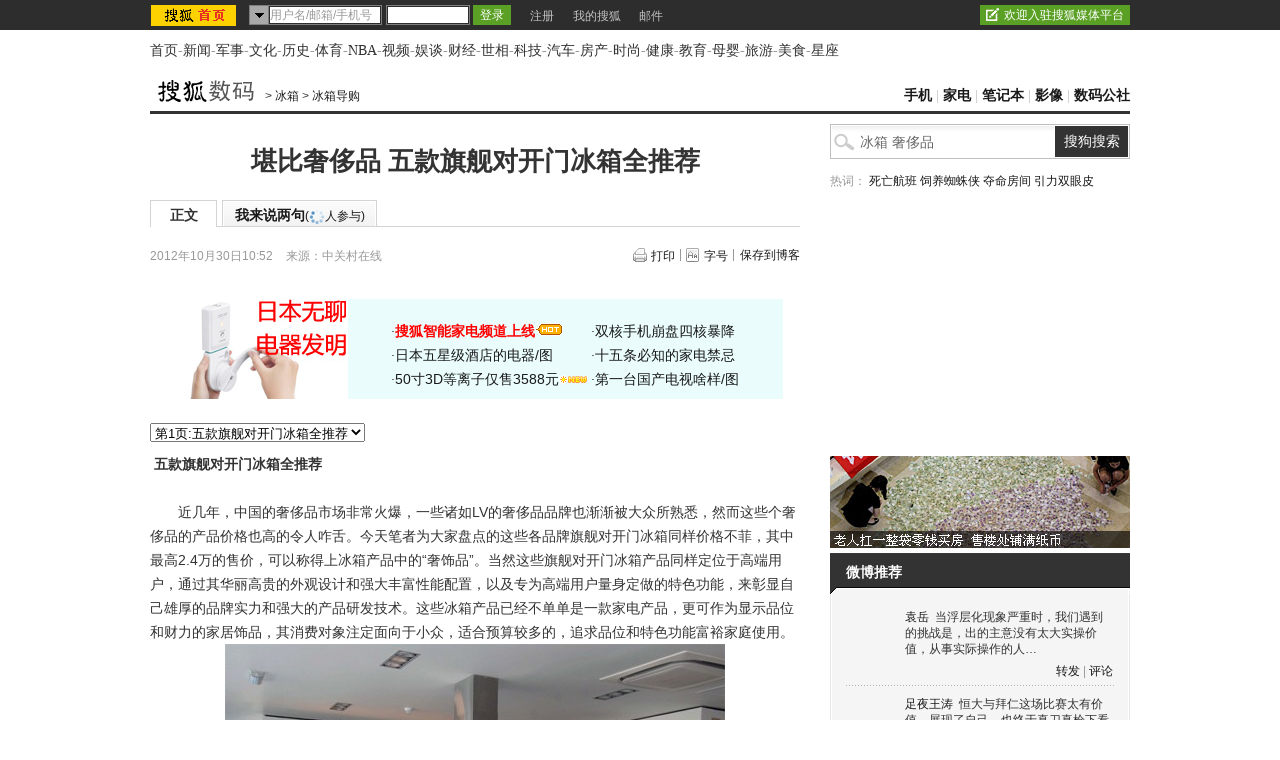

--- FILE ---
content_type: text/html
request_url: http://s.go.sohu.com/adgtr/?callback=sjs_3060209872654755&itemspaceid=10604&adps=5900105&adsrc=1&turn=1&sf=0&pgid=8ce65fc7-70cc-0d62-2de5-c8f04e14bef0&newschn=18&appid=&displaymode=&subid=&SUV=&newsid=&yyid=&smuid=&_=1769099780646
body_size: 59
content:

	sjs_3060209872654755(

[



]

	)



--- FILE ---
content_type: text/html
request_url: http://s.go.sohu.com/adgtr/?callback=sjs_3993055716257045&itemspaceid=14174&adps=3000250&adsrc=1&turn=1&sf=0&pgid=8ce65fc7-70cc-0d62-2de5-c8f04e14bef0&newschn=18&appid=&displaymode=&subid=&SUV=&newsid=&yyid=&smuid=&_=1769099780648
body_size: 59
content:

	sjs_3993055716257045(

[



]

	)



--- FILE ---
content_type: text/html
request_url: http://s.go.sohu.com/adgtr/?itemspaceid=00&ctname=newsbottom.tmp&adsrc=2&bucketid=1&callback=jQuery17109825641921512418_1769099774494&_=1769099782671
body_size: 79
content:

	jQuery17109825641921512418_1769099774494(

[



]

	)



--- FILE ---
content_type: application/javascript
request_url: http://images.sohu.com/bill/default/v5.js
body_size: 908
content:
document.pv = new Array();
function sendPv(url){
    var _a=new Image();
    _a.src=url;
    document.pv.push(_a);
}
function getA(name){
    var reg = new RegExp("(^|&)"+ name +"=([^&]*)(&|$)");
    var r = window.location.search.substr(1).match(reg);
    if (r!=null) return unescape(r[2]); return '11962';
}
function show(ads){
	if(Object.prototype.toString.apply(ads) === '[object Array]'){
		var l =  ads.length;
		var index = parseInt(Math.random()*l);
		var ad = ads[index];
	}else{
		var ad = ads;
	}
    if(typeof(ad.file)=="undefined")return; 
    if(typeof(ad.click)=="undefined" || ad.click =='' ) return; 
    if( ad.file.indexOf('.swf')>0 ){
        var sohuFlash2 = new sohuFlash(ad.file,"_default",width,height,"7");
        sohuFlash2.addParam("quality", "high");
        sohuFlash2.addParam("wmode", "opaque");
        sohuFlash2.write('contain');
    }else{
        
        document.getElementById("contain").innerHTML ='<img  width="'+width+'" height="'+height+'" border=0 src="'+ad.file+'"/>';
    }

    var adiv = document.getElementById("click");
    var d =  document.getElementById("click-img");
    var d1 =  document.getElementById("contain");
    d.style.width = width+'px';d1.style.width = width+'px';
    d.style.height= height+'px'; d1.style.height= height+'px';
    adiv.href = ad.click;
    var pid = getA('pid');
    var key = ad.key || '30q1d000r0000000q2R000q79';key = key==''?'30q1d000r0000000q2R000q79':key;
    var url = 'http://i.go.sohu.com/count/c?aid='+key+'&apid=beans_'+pid+'&impid=null&at=0&mkey='+key+'&latcy=0&rsln=null&ref=null&ax=null&ay=null&cx=null&cy=null&ctlk=null&ctrlt=null&ctrln=null&freq=-1&ipos=0&sf=1&c=&e=&ext=default_click&r='+new Date().getTime();

    adiv.onclick= function(){
        sendPv(url);
    };
    if("imp" in ad){
        sendPv(ad.imp);
    }
    url_p =  'http://i.go.sohu.com/count/v?aid='+key+'&apid=beans_'+pid+'&impid=null&at=0&mkey='+key+'&latcy=0&rsln=null&ref=null&ax=null&ay=null&cx=null&cy=null&ctlk=null&ctrlt=null&ctrln=null&freq=-1&ipos=0&sf=1&c=&e=&ext=default_click&r='+new Date().getTime();
    sendPv(url_p);
};